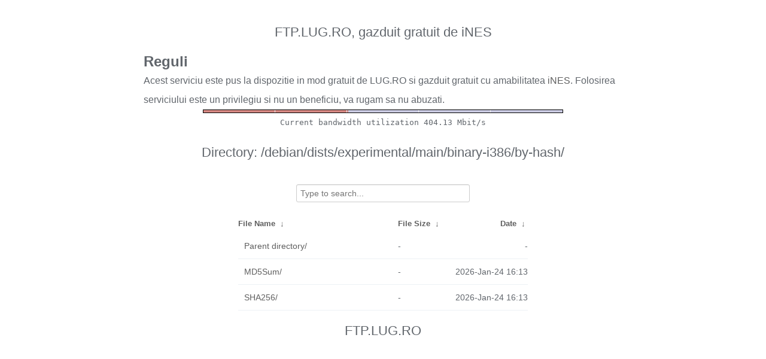

--- FILE ---
content_type: text/plain
request_url: http://ftp.lug.ro/fancyindex/fancyindex.ftp.lug.ro/bwbar/ubar.txt
body_size: 44
content:
Current bandwidth utilization 404.13 Mbit/s
